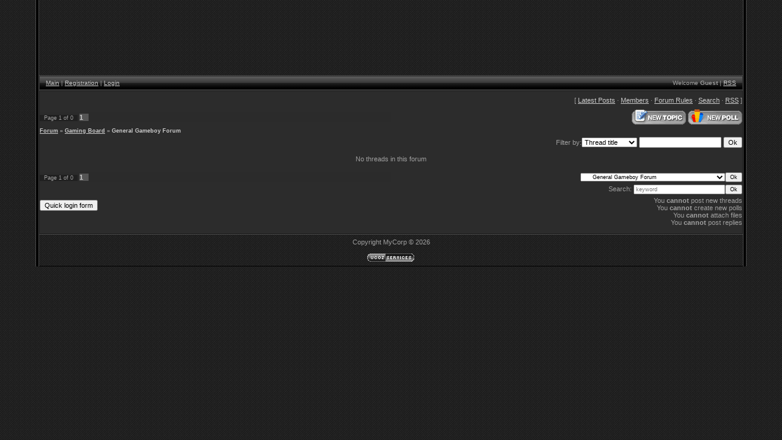

--- FILE ---
content_type: text/html; charset=UTF-8
request_url: https://omegaforums.ucoz.com/forum/40
body_size: 4699
content:
<html>
<head>
<script type="text/javascript" src="/?EXEB8MxayB4tNHR6%21tLFVX9K2OPTuzn%21gtI0Z7SWlT%3BXjdHFtRhxd5ddfUbQFDEjZ1cVxfCJ6O9wgypzm7x7znP1eSLxpbakeKKT6294qfuP5tVe02ENG7znKTIriBqJWWVUZ5FYOnw%5EHKjU%5EfRtfTKSz%21ZFAhlvqWEmizTIB6NtWFW79v8Jgbb6XAhUspn2pgRJWBlhQLEyGfODwlfJW798Kg%5EHPK1K"></script>
	<script type="text/javascript">new Image().src = "//counter.yadro.ru/hit;ucoznet?r"+escape(document.referrer)+(screen&&";s"+screen.width+"*"+screen.height+"*"+(screen.colorDepth||screen.pixelDepth))+";u"+escape(document.URL)+";"+Date.now();</script>
	<script type="text/javascript">new Image().src = "//counter.yadro.ru/hit;ucoz_desktop_ad?r"+escape(document.referrer)+(screen&&";s"+screen.width+"*"+screen.height+"*"+(screen.colorDepth||screen.pixelDepth))+";u"+escape(document.URL)+";"+Date.now();</script><script type="text/javascript">
if(typeof(u_global_data)!='object') u_global_data={};
function ug_clund(){
	if(typeof(u_global_data.clunduse)!='undefined' && u_global_data.clunduse>0 || (u_global_data && u_global_data.is_u_main_h)){
		if(typeof(console)=='object' && typeof(console.log)=='function') console.log('utarget already loaded');
		return;
	}
	u_global_data.clunduse=1;
	if('0'=='1'){
		var d=new Date();d.setTime(d.getTime()+86400000);document.cookie='adbetnetshowed=2; path=/; expires='+d;
		if(location.search.indexOf('clk2398502361292193773143=1')==-1){
			return;
		}
	}else{
		window.addEventListener("click", function(event){
			if(typeof(u_global_data.clunduse)!='undefined' && u_global_data.clunduse>1) return;
			if(typeof(console)=='object' && typeof(console.log)=='function') console.log('utarget click');
			var d=new Date();d.setTime(d.getTime()+86400000);document.cookie='adbetnetshowed=1; path=/; expires='+d;
			u_global_data.clunduse=2;
			new Image().src = "//counter.yadro.ru/hit;ucoz_desktop_click?r"+escape(document.referrer)+(screen&&";s"+screen.width+"*"+screen.height+"*"+(screen.colorDepth||screen.pixelDepth))+";u"+escape(document.URL)+";"+Date.now();
		});
	}
	
	new Image().src = "//counter.yadro.ru/hit;desktop_click_load?r"+escape(document.referrer)+(screen&&";s"+screen.width+"*"+screen.height+"*"+(screen.colorDepth||screen.pixelDepth))+";u"+escape(document.URL)+";"+Date.now();
}

setTimeout(function(){
	if(typeof(u_global_data.preroll_video_57322)=='object' && u_global_data.preroll_video_57322.active_video=='adbetnet') {
		if(typeof(console)=='object' && typeof(console.log)=='function') console.log('utarget suspend, preroll active');
		setTimeout(ug_clund,8000);
	}
	else ug_clund();
},3000);
</script>
<title>General Gameboy Forum - Forum</title>
<link type="text/css" rel="StyleSheet" href="//src.ucoz.net/src/css/984.css" />

	<link rel="stylesheet" href="/.s/src/base.min.css?v=220308" />
	<link rel="stylesheet" href="/.s/src/layer6.min.css?v=220308" />

	<script src="/.s/src/jquery-3.6.0.min.js"></script>
	
	<script src="/.s/src/uwnd.min.js?v=220308"></script>
	<script src="//s758.ucoz.net/cgi/uutils.fcg?a=uSD&ca=2&ug=999&isp=0&r=0.675865593412123"></script>
	<link rel="stylesheet" href="/.s/src/ulightbox/ulightbox.min.css" />
	<link rel="stylesheet" href="/.s/src/social.css" />
	<script src="/.s/src/ulightbox/ulightbox.min.js"></script>
	<script>
/* --- UCOZ-JS-DATA --- */
window.uCoz = {"layerType":6,"module":"forum","sign":{"7253":"Start slideshow","7254":"Change size","7251":"The requested content can't be uploaded<br/>Please try again later.","3125":"Close","7287":"Go to the page with the photo","7252":"Previous","5255":"Help","5458":"Next"},"country":"US","mod":"fr","ssid":"637465362065664072533","language":"en","uLightboxType":1,"site":{"host":"omegaforums.ucoz.com","domain":null,"id":"domegaforums"}};
/* --- UCOZ-JS-CODE --- */
 function uSocialLogin(t) {
			var params = {"facebook":{"height":520,"width":950},"google":{"height":600,"width":700}};
			var ref = escape(location.protocol + '//' + ('omegaforums.ucoz.com' || location.hostname) + location.pathname + ((location.hash ? ( location.search ? location.search + '&' : '?' ) + 'rnd=' + Date.now() + location.hash : ( location.search || '' ))));
			window.open('/'+t+'?ref='+ref,'conwin','width='+params[t].width+',height='+params[t].height+',status=1,resizable=1,left='+parseInt((screen.availWidth/2)-(params[t].width/2))+',top='+parseInt((screen.availHeight/2)-(params[t].height/2)-20)+'screenX='+parseInt((screen.availWidth/2)-(params[t].width/2))+',screenY='+parseInt((screen.availHeight/2)-(params[t].height/2)-20));
			return false;
		}
		function TelegramAuth(user){
			user['a'] = 9; user['m'] = 'telegram';
			_uPostForm('', {type: 'POST', url: '/index/sub', data: user});
		}
function loginPopupForm(params = {}) { new _uWnd('LF', ' ', -250, -100, { closeonesc:1, resize:1 }, { url:'/index/40' + (params.urlParams ? '?'+params.urlParams : '') }) }
var uwnd_scale = {w:1, h:1 };
/* --- UCOZ-JS-END --- */
</script>

	<style>.UhideBlock{display:none; }</style>
</head>

<body style="background:url('//src.ucoz.net/t/984/1.gif') #191919; margin:0px; padding:0px;">

<table cellpadding="0" cellspacing="0" border="0" width="100%">
<tr><td align="right" width="5%" style="background:url('//src.ucoz.net/t/984/2.gif') right repeat-y;"><img src="//src.ucoz.net/t/984/2.gif" border="0"></td>
<td width="90%" valign="top" style="border-bottom:1px solid #000000;">

<!-- Header -->
<table border="0" cellpadding="2" cellspacing="0" width="100%" height="124" style="border-bottom:1px solid #494949;">
<tr><td style="background:url('http://i37.tinypic.com/kcxv2x.png') no-repeat;padding-left:400px;"><span style="color:#FFFFFF;font:16pt bold Verdana,Tahoma;"></span></td></tr>
</table>
<table cellpadding="0" cellspacing="0" border="0" width="100%" height="23" style="border:1px solid #262626;background:url('//src.ucoz.net/t/984/4.gif');">
 <tr>
 <td width="50%" align="left" style="font-size:10px;padding-left:10px;"><a href="http://omegaforums.ucoz.com/" title="Main">Main</a> | <a href="/register" title="Registration">Registration</a>  | <a href="javascript:;" rel="nofollow" onclick="loginPopupForm(); return false;" title="Login">Login</a></td>
 <td width="50%" align="right" style="font-size:10px;padding-right:10px;">Welcome <b>Guest</b> | <a href="/forum/40-0-0-37" title="RSS">RSS</a></td>
 </tr>
</table>
<!-- /Header -->

<table cellpadding="0" cellspacing="0" border="0" width="100%" style="border-top:1px solid #494949;border-bottom:1px solid #494949;"><tr><td valign="top" style="border:1px solid #1A1A1A;background:#2C2C2C;">

<table border="0" cellpadding="0" height="30" cellspacing="0" width="100%" align="center">
<tr>
<td align="right">[
<a class="fNavLink" href="/forum/0-0-1-34" rel="nofollow">Latest Posts</a> &middot; 
<a class="fNavLink" href="/forum/0-0-1-35" rel="nofollow">Members</a> &middot; 
<a class="fNavLink" href="/forum/0-0-0-36" rel="nofollow">Forum Rules</a> &middot; 
<a class="fNavLink" href="/forum/0-0-0-6" rel="nofollow">Search</a> &middot; 
<a class="fNavLink" href="/forum/40-0-0-37" rel="nofollow">RSS</a> ]</td>
</tr>
</table>

			
			<table class="FrmTopButtonsTbl" border="0" width="100%" cellspacing="0" cellpadding="0">
				<tr class="FrmTopButtonsRow1"><td class="FrmTopButtonsCl11" width="50%">
	<ul class="switches switchesTbl forum-pages">
		<li class="pagesInfo">Page <span class="curPage">1</span> of <span class="numPages">0</span></li>
		 <li class="switchActive">1</li> 
	</ul></td><td align="right" class="frmBtns FrmTopButtonsCl12"><div id="frmButns83"><a href="javascript:;" rel="nofollow" onclick="_uWnd.alert('This action requires authorization. Please, log in or get registered.','',{w:230,h:80,tm:3000});return false;"><img alt="" style="margin:0;padding:0;border:0;" title="New thread" src="/.s/img/fr/bt/19/t_new.gif" /></a> <a href="javascript:;" rel="nofollow" onclick="_uWnd.alert('This action requires authorization. Please, log in or get registered.','',{w:230,h:80,tm:3000});return false;"><img alt="" style="margin:0;padding:0;border:0;" title="New poll" src="/.s/img/fr/bt/19/t_poll.gif" /></a></div></td></tr>
				
			</table>
			<table class="FrmForumBarTbl" border="0" width="100%" cellspacing="0" cellpadding="0">
		<tr class="FrmForumBarRow1"><td class="forumNamesBar FrmForumBarCl11 breadcrumbs" style="padding-top:3px;padding-bottom:5px;">
				<a class="forumBar breadcrumb-item" href="/forum/">Forum</a> <span class="breadcrumb-sep">&raquo;</span> <a class="forumBar breadcrumb-item" href="/forum/5">Gaming Board</a> <span class="breadcrumb-sep">&raquo;</span> <a class="forumBarA breadcrumb-curr" href="/forum/40">General Gameboy Forum</a></td></tr></table>
			
		<div id="forum_filter">
			<script>
			function submit_forum_filter( ) {
				if ( $('#filter_word').val().length< 3 ) {
					_uWnd.alert('Filter length must be more than 2 characters','',{w:230,h:80,tm:3000})
				} else {
					var filter_word = $('#filter_word').val();
					fw = filter_word.replace(/[,.%\[\]:@]/g, ' ');
					window.location.href='/forum/40-0-1-0-10-'+$('#forum_filter_select').val()+'-['+fw+']';
				}
			}
			</script>
			<span id="filter_by">Filter by:</span>
			<form onsubmit="submit_forum_filter(); return false;">
			<select id="forum_filter_select">
				<option value=1>Thread title</option>
				<option value=2>Description</option>
				<option value=3>Thread author</option>
				<option value=4>Reply author</option>
			</select>
			<input type="text" id="filter_word" value=""/>
			<input type="submit" value="Ok"/>
			</form>
		</div>
		<div class="clear2"></div>
			<div align="center"><br>No threads in this forum<br><br></div>

			<table class="FrmBotTbl" border="0" width="100%" cellspacing="0" cellpadding="0">
				<tr class="FrmBotRow1"><td class="FrmBotCl11" width="50%">
	<ul class="switches switchesTbl forum-pages">
		<li class="pagesInfo">Page <span class="curPage">1</span> of <span class="numPages">0</span></li>
		 <li class="switchActive">1</li> 
	</ul></td><td class="FrmBotCl12" align="right">
	<form name="navigation" style="margin:0px">
		<table class="navigationTbl" border="0" cellspacing="0" cellpadding="0">
			<tr class="navigationRow1">
			<td class="fFastNavTd navigationCl11" >
				<select class="fastNav" name="fastnav">
					<option class="fastNavMain" value="0">Forum main page</option><option class="fastNavCat" value="1">Announcements</option><option class="fastNavForum" value="2">&nbsp;&nbsp;&nbsp;&nbsp; Forum Announcement</option><option class="fastNavForum" value="19">&nbsp;&nbsp;&nbsp;&nbsp; Omega- MUST READ!</option><option class="fastNavCat" value="3">General Boards</option><option class="fastNavForum" value="31">&nbsp;&nbsp;&nbsp;&nbsp; Advertisement</option><option class="fastNavForum" value="16">&nbsp;&nbsp;&nbsp;&nbsp; Anime and Cartoon</option><option class="fastNavForum" value="15">&nbsp;&nbsp;&nbsp;&nbsp; Books, Manga, Literature</option><option class="fastNavForum" value="43">&nbsp;&nbsp;&nbsp;&nbsp; Debate & Discussion</option><option class="fastNavForum" value="29">&nbsp;&nbsp;&nbsp;&nbsp; Fan Fiction & Role Play</option><option class="fastNavForum" value="30">&nbsp;&nbsp;&nbsp;&nbsp; Food Forum</option><option class="fastNavForum" value="20">&nbsp;&nbsp;&nbsp;&nbsp; Forum Games</option><option class="fastNavForum" value="28">&nbsp;&nbsp;&nbsp;&nbsp; General Chat</option><option class="fastNavForum" value="17">&nbsp;&nbsp;&nbsp;&nbsp; Internet Fights</option><option class="fastNavForum" value="25">&nbsp;&nbsp;&nbsp;&nbsp; Music</option><option class="fastNavForum" value="8">&nbsp;&nbsp;&nbsp;&nbsp; Omega Times</option><option class="fastNavForum" value="14">&nbsp;&nbsp;&nbsp;&nbsp; Sports</option><option class="fastNavForum" value="18">&nbsp;&nbsp;&nbsp;&nbsp; Suggestions & Problems- Main Site and Forums</option><option class="fastNavForum" value="24">&nbsp;&nbsp;&nbsp;&nbsp; Technology Forum</option><option class="fastNavForum" value="13">&nbsp;&nbsp;&nbsp;&nbsp; TV & Film</option><option class="fastNavCat" value="33">New Members & Returning Members</option><option class="fastNavForum" value="7">&nbsp;&nbsp;&nbsp;&nbsp; New Members- Welcome Forum</option><option class="fastNavForum" value="34">&nbsp;&nbsp;&nbsp;&nbsp; Returning Members- Return Forum</option><option class="fastNavCat" value="4">Graphics & Artwork</option><option class="fastNavForum" value="6">&nbsp;&nbsp;&nbsp;&nbsp; Graphics & Artwork</option><option class="fastNavForum" value="21">&nbsp;&nbsp;&nbsp;&nbsp; Graphics & Artwork- Requests</option><option class="fastNavForum" value="23">&nbsp;&nbsp;&nbsp;&nbsp; Graphics & Artwork- Competition</option><option class="fastNavCat" value="32">Staff</option><option class="fastNavCat" value="5">Gaming Board</option><option class="fastNavForum" value="10">&nbsp;&nbsp;&nbsp;&nbsp; Video Gaming</option><option class="fastNavForum" value="11">&nbsp;&nbsp;&nbsp;&nbsp; System Problems</option><option class="fastNavForum" value="12">&nbsp;&nbsp;&nbsp;&nbsp; Wi-Fi/Online Gaming</option><option class="fastNavForum" value="35">&nbsp;&nbsp;&nbsp;&nbsp; Action Replay Forum</option><option class="fastNavForum" value="36">&nbsp;&nbsp;&nbsp;&nbsp; Gameshark Forum</option><option class="fastNavForum" value="37">&nbsp;&nbsp;&nbsp;&nbsp; General Wii Forum</option><option class="fastNavForum" value="38">&nbsp;&nbsp;&nbsp;&nbsp; General Gaming Forum</option><option class="fastNavForum" value="39">&nbsp;&nbsp;&nbsp;&nbsp; General Playstation Forum</option><option class="fastNavForumA" value="40" selected>&nbsp;&nbsp;&nbsp;&nbsp; General Gameboy Forum</option><option class="fastNavForum" value="41">&nbsp;&nbsp;&nbsp;&nbsp; General Xbox Forum</option><option class="fastNavForum" value="42">&nbsp;&nbsp;&nbsp;&nbsp; General Nintendo DS Forum</option>
				</select><input class="fastNav" type="button" value="Ok"
						onclick="window.top.location.href='/forum/'+(document.navigation.fastnav.value!='0'?document.navigation.fastnav.value:'');" /></td></tr>
		</table>
	</form></td></tr>
				<tr class="FrmBotRow2"><td class="FrmBotCl21"><div class="fFastLogin" style="padding-top:5px;padding-bottom:5px;"><input class="fastLogBt" type="button" value="Quick login form" onclick="loginPopupForm();" /></div></td><td class="FrmBotCl22" align="right" valign="top"><form method="post" action="/forum/" style="margin:0px"><table class="FastSearchTbl" border="0" cellspacing="0" cellpadding="0"><tr class="FastSearchRow1" ><td class="fFastSearchTd FastSearchCl11" >Search: <input class="fastSearch" type="text" style="width:150px" name="kw" placeholder="keyword" size="20" maxlength="60" /><input class="fastSearch" type="submit" value="Ok" /></td></tr></table><input type="hidden" name="a" value="6" /></form>  <div class="userRights">You <b>cannot</b> post new threads<br />You <b>cannot</b> create new polls<br />You <b>cannot</b> attach files<br />You <b>cannot</b> post replies<br /></div></td></tr>
			</table><br />
</td></tr></table>

<!-- Footer -->
<table border="0" cellpadding="6" cellspacing="0" width="100%">
<tr><td align="center">Copyright MyCorp &copy; 2026</td></tr>
<tr><td align="center"><!-- "' --><span class="pbqNjsE0"><a href="https://www.ucoz.com/"><img style="width:80px; height:15px;" src="/.s/img/cp/47.gif" alt="" /></a></span></td></tr>
</table>
<!-- /Footer -->
</td>
<td align="left" width="5%" style="background:url('//src.ucoz.net/t/984/2.gif') left repeat-y;"><img src="//src.ucoz.net/t/984/2.gif" border="0"></td>
</td></tr></table>

</body>

</html>
<!-- 0.03930 (s758) -->